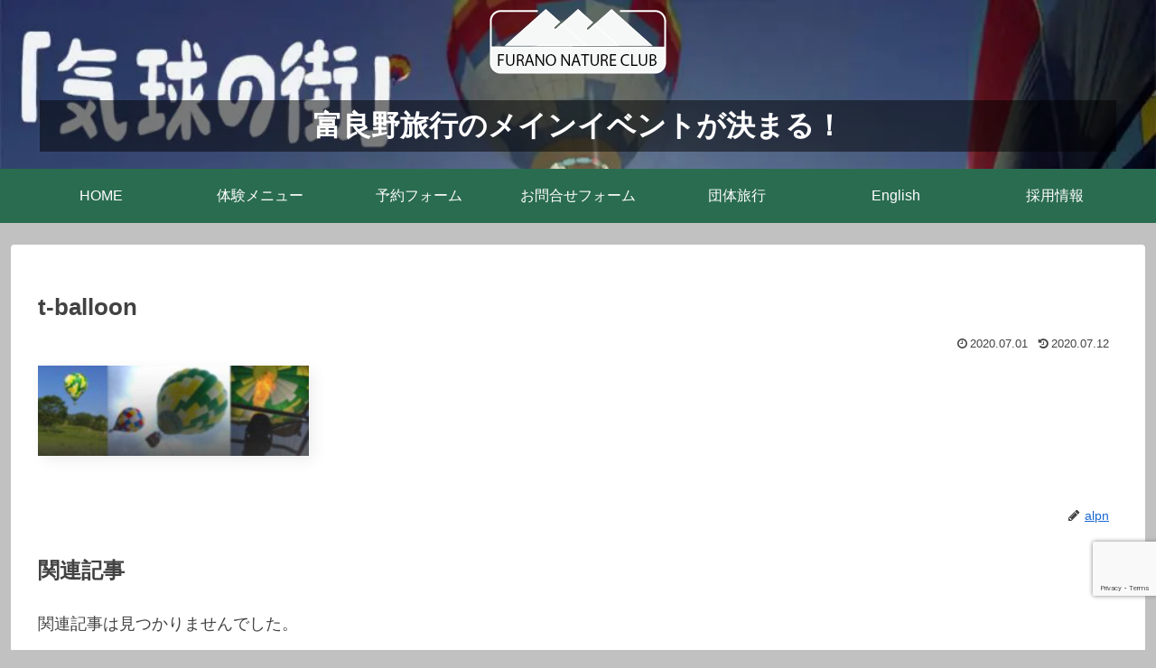

--- FILE ---
content_type: text/html; charset=utf-8
request_url: https://www.google.com/recaptcha/api2/anchor?ar=1&k=6Lew2-YZAAAAAIZyIzl7tKDuNpxNEfIA8Hc5kDlL&co=aHR0cHM6Ly9hbHBuLmNvLmpwOjQ0Mw..&hl=en&v=N67nZn4AqZkNcbeMu4prBgzg&size=invisible&anchor-ms=20000&execute-ms=30000&cb=cxmk0seq6i21
body_size: 48783
content:
<!DOCTYPE HTML><html dir="ltr" lang="en"><head><meta http-equiv="Content-Type" content="text/html; charset=UTF-8">
<meta http-equiv="X-UA-Compatible" content="IE=edge">
<title>reCAPTCHA</title>
<style type="text/css">
/* cyrillic-ext */
@font-face {
  font-family: 'Roboto';
  font-style: normal;
  font-weight: 400;
  font-stretch: 100%;
  src: url(//fonts.gstatic.com/s/roboto/v48/KFO7CnqEu92Fr1ME7kSn66aGLdTylUAMa3GUBHMdazTgWw.woff2) format('woff2');
  unicode-range: U+0460-052F, U+1C80-1C8A, U+20B4, U+2DE0-2DFF, U+A640-A69F, U+FE2E-FE2F;
}
/* cyrillic */
@font-face {
  font-family: 'Roboto';
  font-style: normal;
  font-weight: 400;
  font-stretch: 100%;
  src: url(//fonts.gstatic.com/s/roboto/v48/KFO7CnqEu92Fr1ME7kSn66aGLdTylUAMa3iUBHMdazTgWw.woff2) format('woff2');
  unicode-range: U+0301, U+0400-045F, U+0490-0491, U+04B0-04B1, U+2116;
}
/* greek-ext */
@font-face {
  font-family: 'Roboto';
  font-style: normal;
  font-weight: 400;
  font-stretch: 100%;
  src: url(//fonts.gstatic.com/s/roboto/v48/KFO7CnqEu92Fr1ME7kSn66aGLdTylUAMa3CUBHMdazTgWw.woff2) format('woff2');
  unicode-range: U+1F00-1FFF;
}
/* greek */
@font-face {
  font-family: 'Roboto';
  font-style: normal;
  font-weight: 400;
  font-stretch: 100%;
  src: url(//fonts.gstatic.com/s/roboto/v48/KFO7CnqEu92Fr1ME7kSn66aGLdTylUAMa3-UBHMdazTgWw.woff2) format('woff2');
  unicode-range: U+0370-0377, U+037A-037F, U+0384-038A, U+038C, U+038E-03A1, U+03A3-03FF;
}
/* math */
@font-face {
  font-family: 'Roboto';
  font-style: normal;
  font-weight: 400;
  font-stretch: 100%;
  src: url(//fonts.gstatic.com/s/roboto/v48/KFO7CnqEu92Fr1ME7kSn66aGLdTylUAMawCUBHMdazTgWw.woff2) format('woff2');
  unicode-range: U+0302-0303, U+0305, U+0307-0308, U+0310, U+0312, U+0315, U+031A, U+0326-0327, U+032C, U+032F-0330, U+0332-0333, U+0338, U+033A, U+0346, U+034D, U+0391-03A1, U+03A3-03A9, U+03B1-03C9, U+03D1, U+03D5-03D6, U+03F0-03F1, U+03F4-03F5, U+2016-2017, U+2034-2038, U+203C, U+2040, U+2043, U+2047, U+2050, U+2057, U+205F, U+2070-2071, U+2074-208E, U+2090-209C, U+20D0-20DC, U+20E1, U+20E5-20EF, U+2100-2112, U+2114-2115, U+2117-2121, U+2123-214F, U+2190, U+2192, U+2194-21AE, U+21B0-21E5, U+21F1-21F2, U+21F4-2211, U+2213-2214, U+2216-22FF, U+2308-230B, U+2310, U+2319, U+231C-2321, U+2336-237A, U+237C, U+2395, U+239B-23B7, U+23D0, U+23DC-23E1, U+2474-2475, U+25AF, U+25B3, U+25B7, U+25BD, U+25C1, U+25CA, U+25CC, U+25FB, U+266D-266F, U+27C0-27FF, U+2900-2AFF, U+2B0E-2B11, U+2B30-2B4C, U+2BFE, U+3030, U+FF5B, U+FF5D, U+1D400-1D7FF, U+1EE00-1EEFF;
}
/* symbols */
@font-face {
  font-family: 'Roboto';
  font-style: normal;
  font-weight: 400;
  font-stretch: 100%;
  src: url(//fonts.gstatic.com/s/roboto/v48/KFO7CnqEu92Fr1ME7kSn66aGLdTylUAMaxKUBHMdazTgWw.woff2) format('woff2');
  unicode-range: U+0001-000C, U+000E-001F, U+007F-009F, U+20DD-20E0, U+20E2-20E4, U+2150-218F, U+2190, U+2192, U+2194-2199, U+21AF, U+21E6-21F0, U+21F3, U+2218-2219, U+2299, U+22C4-22C6, U+2300-243F, U+2440-244A, U+2460-24FF, U+25A0-27BF, U+2800-28FF, U+2921-2922, U+2981, U+29BF, U+29EB, U+2B00-2BFF, U+4DC0-4DFF, U+FFF9-FFFB, U+10140-1018E, U+10190-1019C, U+101A0, U+101D0-101FD, U+102E0-102FB, U+10E60-10E7E, U+1D2C0-1D2D3, U+1D2E0-1D37F, U+1F000-1F0FF, U+1F100-1F1AD, U+1F1E6-1F1FF, U+1F30D-1F30F, U+1F315, U+1F31C, U+1F31E, U+1F320-1F32C, U+1F336, U+1F378, U+1F37D, U+1F382, U+1F393-1F39F, U+1F3A7-1F3A8, U+1F3AC-1F3AF, U+1F3C2, U+1F3C4-1F3C6, U+1F3CA-1F3CE, U+1F3D4-1F3E0, U+1F3ED, U+1F3F1-1F3F3, U+1F3F5-1F3F7, U+1F408, U+1F415, U+1F41F, U+1F426, U+1F43F, U+1F441-1F442, U+1F444, U+1F446-1F449, U+1F44C-1F44E, U+1F453, U+1F46A, U+1F47D, U+1F4A3, U+1F4B0, U+1F4B3, U+1F4B9, U+1F4BB, U+1F4BF, U+1F4C8-1F4CB, U+1F4D6, U+1F4DA, U+1F4DF, U+1F4E3-1F4E6, U+1F4EA-1F4ED, U+1F4F7, U+1F4F9-1F4FB, U+1F4FD-1F4FE, U+1F503, U+1F507-1F50B, U+1F50D, U+1F512-1F513, U+1F53E-1F54A, U+1F54F-1F5FA, U+1F610, U+1F650-1F67F, U+1F687, U+1F68D, U+1F691, U+1F694, U+1F698, U+1F6AD, U+1F6B2, U+1F6B9-1F6BA, U+1F6BC, U+1F6C6-1F6CF, U+1F6D3-1F6D7, U+1F6E0-1F6EA, U+1F6F0-1F6F3, U+1F6F7-1F6FC, U+1F700-1F7FF, U+1F800-1F80B, U+1F810-1F847, U+1F850-1F859, U+1F860-1F887, U+1F890-1F8AD, U+1F8B0-1F8BB, U+1F8C0-1F8C1, U+1F900-1F90B, U+1F93B, U+1F946, U+1F984, U+1F996, U+1F9E9, U+1FA00-1FA6F, U+1FA70-1FA7C, U+1FA80-1FA89, U+1FA8F-1FAC6, U+1FACE-1FADC, U+1FADF-1FAE9, U+1FAF0-1FAF8, U+1FB00-1FBFF;
}
/* vietnamese */
@font-face {
  font-family: 'Roboto';
  font-style: normal;
  font-weight: 400;
  font-stretch: 100%;
  src: url(//fonts.gstatic.com/s/roboto/v48/KFO7CnqEu92Fr1ME7kSn66aGLdTylUAMa3OUBHMdazTgWw.woff2) format('woff2');
  unicode-range: U+0102-0103, U+0110-0111, U+0128-0129, U+0168-0169, U+01A0-01A1, U+01AF-01B0, U+0300-0301, U+0303-0304, U+0308-0309, U+0323, U+0329, U+1EA0-1EF9, U+20AB;
}
/* latin-ext */
@font-face {
  font-family: 'Roboto';
  font-style: normal;
  font-weight: 400;
  font-stretch: 100%;
  src: url(//fonts.gstatic.com/s/roboto/v48/KFO7CnqEu92Fr1ME7kSn66aGLdTylUAMa3KUBHMdazTgWw.woff2) format('woff2');
  unicode-range: U+0100-02BA, U+02BD-02C5, U+02C7-02CC, U+02CE-02D7, U+02DD-02FF, U+0304, U+0308, U+0329, U+1D00-1DBF, U+1E00-1E9F, U+1EF2-1EFF, U+2020, U+20A0-20AB, U+20AD-20C0, U+2113, U+2C60-2C7F, U+A720-A7FF;
}
/* latin */
@font-face {
  font-family: 'Roboto';
  font-style: normal;
  font-weight: 400;
  font-stretch: 100%;
  src: url(//fonts.gstatic.com/s/roboto/v48/KFO7CnqEu92Fr1ME7kSn66aGLdTylUAMa3yUBHMdazQ.woff2) format('woff2');
  unicode-range: U+0000-00FF, U+0131, U+0152-0153, U+02BB-02BC, U+02C6, U+02DA, U+02DC, U+0304, U+0308, U+0329, U+2000-206F, U+20AC, U+2122, U+2191, U+2193, U+2212, U+2215, U+FEFF, U+FFFD;
}
/* cyrillic-ext */
@font-face {
  font-family: 'Roboto';
  font-style: normal;
  font-weight: 500;
  font-stretch: 100%;
  src: url(//fonts.gstatic.com/s/roboto/v48/KFO7CnqEu92Fr1ME7kSn66aGLdTylUAMa3GUBHMdazTgWw.woff2) format('woff2');
  unicode-range: U+0460-052F, U+1C80-1C8A, U+20B4, U+2DE0-2DFF, U+A640-A69F, U+FE2E-FE2F;
}
/* cyrillic */
@font-face {
  font-family: 'Roboto';
  font-style: normal;
  font-weight: 500;
  font-stretch: 100%;
  src: url(//fonts.gstatic.com/s/roboto/v48/KFO7CnqEu92Fr1ME7kSn66aGLdTylUAMa3iUBHMdazTgWw.woff2) format('woff2');
  unicode-range: U+0301, U+0400-045F, U+0490-0491, U+04B0-04B1, U+2116;
}
/* greek-ext */
@font-face {
  font-family: 'Roboto';
  font-style: normal;
  font-weight: 500;
  font-stretch: 100%;
  src: url(//fonts.gstatic.com/s/roboto/v48/KFO7CnqEu92Fr1ME7kSn66aGLdTylUAMa3CUBHMdazTgWw.woff2) format('woff2');
  unicode-range: U+1F00-1FFF;
}
/* greek */
@font-face {
  font-family: 'Roboto';
  font-style: normal;
  font-weight: 500;
  font-stretch: 100%;
  src: url(//fonts.gstatic.com/s/roboto/v48/KFO7CnqEu92Fr1ME7kSn66aGLdTylUAMa3-UBHMdazTgWw.woff2) format('woff2');
  unicode-range: U+0370-0377, U+037A-037F, U+0384-038A, U+038C, U+038E-03A1, U+03A3-03FF;
}
/* math */
@font-face {
  font-family: 'Roboto';
  font-style: normal;
  font-weight: 500;
  font-stretch: 100%;
  src: url(//fonts.gstatic.com/s/roboto/v48/KFO7CnqEu92Fr1ME7kSn66aGLdTylUAMawCUBHMdazTgWw.woff2) format('woff2');
  unicode-range: U+0302-0303, U+0305, U+0307-0308, U+0310, U+0312, U+0315, U+031A, U+0326-0327, U+032C, U+032F-0330, U+0332-0333, U+0338, U+033A, U+0346, U+034D, U+0391-03A1, U+03A3-03A9, U+03B1-03C9, U+03D1, U+03D5-03D6, U+03F0-03F1, U+03F4-03F5, U+2016-2017, U+2034-2038, U+203C, U+2040, U+2043, U+2047, U+2050, U+2057, U+205F, U+2070-2071, U+2074-208E, U+2090-209C, U+20D0-20DC, U+20E1, U+20E5-20EF, U+2100-2112, U+2114-2115, U+2117-2121, U+2123-214F, U+2190, U+2192, U+2194-21AE, U+21B0-21E5, U+21F1-21F2, U+21F4-2211, U+2213-2214, U+2216-22FF, U+2308-230B, U+2310, U+2319, U+231C-2321, U+2336-237A, U+237C, U+2395, U+239B-23B7, U+23D0, U+23DC-23E1, U+2474-2475, U+25AF, U+25B3, U+25B7, U+25BD, U+25C1, U+25CA, U+25CC, U+25FB, U+266D-266F, U+27C0-27FF, U+2900-2AFF, U+2B0E-2B11, U+2B30-2B4C, U+2BFE, U+3030, U+FF5B, U+FF5D, U+1D400-1D7FF, U+1EE00-1EEFF;
}
/* symbols */
@font-face {
  font-family: 'Roboto';
  font-style: normal;
  font-weight: 500;
  font-stretch: 100%;
  src: url(//fonts.gstatic.com/s/roboto/v48/KFO7CnqEu92Fr1ME7kSn66aGLdTylUAMaxKUBHMdazTgWw.woff2) format('woff2');
  unicode-range: U+0001-000C, U+000E-001F, U+007F-009F, U+20DD-20E0, U+20E2-20E4, U+2150-218F, U+2190, U+2192, U+2194-2199, U+21AF, U+21E6-21F0, U+21F3, U+2218-2219, U+2299, U+22C4-22C6, U+2300-243F, U+2440-244A, U+2460-24FF, U+25A0-27BF, U+2800-28FF, U+2921-2922, U+2981, U+29BF, U+29EB, U+2B00-2BFF, U+4DC0-4DFF, U+FFF9-FFFB, U+10140-1018E, U+10190-1019C, U+101A0, U+101D0-101FD, U+102E0-102FB, U+10E60-10E7E, U+1D2C0-1D2D3, U+1D2E0-1D37F, U+1F000-1F0FF, U+1F100-1F1AD, U+1F1E6-1F1FF, U+1F30D-1F30F, U+1F315, U+1F31C, U+1F31E, U+1F320-1F32C, U+1F336, U+1F378, U+1F37D, U+1F382, U+1F393-1F39F, U+1F3A7-1F3A8, U+1F3AC-1F3AF, U+1F3C2, U+1F3C4-1F3C6, U+1F3CA-1F3CE, U+1F3D4-1F3E0, U+1F3ED, U+1F3F1-1F3F3, U+1F3F5-1F3F7, U+1F408, U+1F415, U+1F41F, U+1F426, U+1F43F, U+1F441-1F442, U+1F444, U+1F446-1F449, U+1F44C-1F44E, U+1F453, U+1F46A, U+1F47D, U+1F4A3, U+1F4B0, U+1F4B3, U+1F4B9, U+1F4BB, U+1F4BF, U+1F4C8-1F4CB, U+1F4D6, U+1F4DA, U+1F4DF, U+1F4E3-1F4E6, U+1F4EA-1F4ED, U+1F4F7, U+1F4F9-1F4FB, U+1F4FD-1F4FE, U+1F503, U+1F507-1F50B, U+1F50D, U+1F512-1F513, U+1F53E-1F54A, U+1F54F-1F5FA, U+1F610, U+1F650-1F67F, U+1F687, U+1F68D, U+1F691, U+1F694, U+1F698, U+1F6AD, U+1F6B2, U+1F6B9-1F6BA, U+1F6BC, U+1F6C6-1F6CF, U+1F6D3-1F6D7, U+1F6E0-1F6EA, U+1F6F0-1F6F3, U+1F6F7-1F6FC, U+1F700-1F7FF, U+1F800-1F80B, U+1F810-1F847, U+1F850-1F859, U+1F860-1F887, U+1F890-1F8AD, U+1F8B0-1F8BB, U+1F8C0-1F8C1, U+1F900-1F90B, U+1F93B, U+1F946, U+1F984, U+1F996, U+1F9E9, U+1FA00-1FA6F, U+1FA70-1FA7C, U+1FA80-1FA89, U+1FA8F-1FAC6, U+1FACE-1FADC, U+1FADF-1FAE9, U+1FAF0-1FAF8, U+1FB00-1FBFF;
}
/* vietnamese */
@font-face {
  font-family: 'Roboto';
  font-style: normal;
  font-weight: 500;
  font-stretch: 100%;
  src: url(//fonts.gstatic.com/s/roboto/v48/KFO7CnqEu92Fr1ME7kSn66aGLdTylUAMa3OUBHMdazTgWw.woff2) format('woff2');
  unicode-range: U+0102-0103, U+0110-0111, U+0128-0129, U+0168-0169, U+01A0-01A1, U+01AF-01B0, U+0300-0301, U+0303-0304, U+0308-0309, U+0323, U+0329, U+1EA0-1EF9, U+20AB;
}
/* latin-ext */
@font-face {
  font-family: 'Roboto';
  font-style: normal;
  font-weight: 500;
  font-stretch: 100%;
  src: url(//fonts.gstatic.com/s/roboto/v48/KFO7CnqEu92Fr1ME7kSn66aGLdTylUAMa3KUBHMdazTgWw.woff2) format('woff2');
  unicode-range: U+0100-02BA, U+02BD-02C5, U+02C7-02CC, U+02CE-02D7, U+02DD-02FF, U+0304, U+0308, U+0329, U+1D00-1DBF, U+1E00-1E9F, U+1EF2-1EFF, U+2020, U+20A0-20AB, U+20AD-20C0, U+2113, U+2C60-2C7F, U+A720-A7FF;
}
/* latin */
@font-face {
  font-family: 'Roboto';
  font-style: normal;
  font-weight: 500;
  font-stretch: 100%;
  src: url(//fonts.gstatic.com/s/roboto/v48/KFO7CnqEu92Fr1ME7kSn66aGLdTylUAMa3yUBHMdazQ.woff2) format('woff2');
  unicode-range: U+0000-00FF, U+0131, U+0152-0153, U+02BB-02BC, U+02C6, U+02DA, U+02DC, U+0304, U+0308, U+0329, U+2000-206F, U+20AC, U+2122, U+2191, U+2193, U+2212, U+2215, U+FEFF, U+FFFD;
}
/* cyrillic-ext */
@font-face {
  font-family: 'Roboto';
  font-style: normal;
  font-weight: 900;
  font-stretch: 100%;
  src: url(//fonts.gstatic.com/s/roboto/v48/KFO7CnqEu92Fr1ME7kSn66aGLdTylUAMa3GUBHMdazTgWw.woff2) format('woff2');
  unicode-range: U+0460-052F, U+1C80-1C8A, U+20B4, U+2DE0-2DFF, U+A640-A69F, U+FE2E-FE2F;
}
/* cyrillic */
@font-face {
  font-family: 'Roboto';
  font-style: normal;
  font-weight: 900;
  font-stretch: 100%;
  src: url(//fonts.gstatic.com/s/roboto/v48/KFO7CnqEu92Fr1ME7kSn66aGLdTylUAMa3iUBHMdazTgWw.woff2) format('woff2');
  unicode-range: U+0301, U+0400-045F, U+0490-0491, U+04B0-04B1, U+2116;
}
/* greek-ext */
@font-face {
  font-family: 'Roboto';
  font-style: normal;
  font-weight: 900;
  font-stretch: 100%;
  src: url(//fonts.gstatic.com/s/roboto/v48/KFO7CnqEu92Fr1ME7kSn66aGLdTylUAMa3CUBHMdazTgWw.woff2) format('woff2');
  unicode-range: U+1F00-1FFF;
}
/* greek */
@font-face {
  font-family: 'Roboto';
  font-style: normal;
  font-weight: 900;
  font-stretch: 100%;
  src: url(//fonts.gstatic.com/s/roboto/v48/KFO7CnqEu92Fr1ME7kSn66aGLdTylUAMa3-UBHMdazTgWw.woff2) format('woff2');
  unicode-range: U+0370-0377, U+037A-037F, U+0384-038A, U+038C, U+038E-03A1, U+03A3-03FF;
}
/* math */
@font-face {
  font-family: 'Roboto';
  font-style: normal;
  font-weight: 900;
  font-stretch: 100%;
  src: url(//fonts.gstatic.com/s/roboto/v48/KFO7CnqEu92Fr1ME7kSn66aGLdTylUAMawCUBHMdazTgWw.woff2) format('woff2');
  unicode-range: U+0302-0303, U+0305, U+0307-0308, U+0310, U+0312, U+0315, U+031A, U+0326-0327, U+032C, U+032F-0330, U+0332-0333, U+0338, U+033A, U+0346, U+034D, U+0391-03A1, U+03A3-03A9, U+03B1-03C9, U+03D1, U+03D5-03D6, U+03F0-03F1, U+03F4-03F5, U+2016-2017, U+2034-2038, U+203C, U+2040, U+2043, U+2047, U+2050, U+2057, U+205F, U+2070-2071, U+2074-208E, U+2090-209C, U+20D0-20DC, U+20E1, U+20E5-20EF, U+2100-2112, U+2114-2115, U+2117-2121, U+2123-214F, U+2190, U+2192, U+2194-21AE, U+21B0-21E5, U+21F1-21F2, U+21F4-2211, U+2213-2214, U+2216-22FF, U+2308-230B, U+2310, U+2319, U+231C-2321, U+2336-237A, U+237C, U+2395, U+239B-23B7, U+23D0, U+23DC-23E1, U+2474-2475, U+25AF, U+25B3, U+25B7, U+25BD, U+25C1, U+25CA, U+25CC, U+25FB, U+266D-266F, U+27C0-27FF, U+2900-2AFF, U+2B0E-2B11, U+2B30-2B4C, U+2BFE, U+3030, U+FF5B, U+FF5D, U+1D400-1D7FF, U+1EE00-1EEFF;
}
/* symbols */
@font-face {
  font-family: 'Roboto';
  font-style: normal;
  font-weight: 900;
  font-stretch: 100%;
  src: url(//fonts.gstatic.com/s/roboto/v48/KFO7CnqEu92Fr1ME7kSn66aGLdTylUAMaxKUBHMdazTgWw.woff2) format('woff2');
  unicode-range: U+0001-000C, U+000E-001F, U+007F-009F, U+20DD-20E0, U+20E2-20E4, U+2150-218F, U+2190, U+2192, U+2194-2199, U+21AF, U+21E6-21F0, U+21F3, U+2218-2219, U+2299, U+22C4-22C6, U+2300-243F, U+2440-244A, U+2460-24FF, U+25A0-27BF, U+2800-28FF, U+2921-2922, U+2981, U+29BF, U+29EB, U+2B00-2BFF, U+4DC0-4DFF, U+FFF9-FFFB, U+10140-1018E, U+10190-1019C, U+101A0, U+101D0-101FD, U+102E0-102FB, U+10E60-10E7E, U+1D2C0-1D2D3, U+1D2E0-1D37F, U+1F000-1F0FF, U+1F100-1F1AD, U+1F1E6-1F1FF, U+1F30D-1F30F, U+1F315, U+1F31C, U+1F31E, U+1F320-1F32C, U+1F336, U+1F378, U+1F37D, U+1F382, U+1F393-1F39F, U+1F3A7-1F3A8, U+1F3AC-1F3AF, U+1F3C2, U+1F3C4-1F3C6, U+1F3CA-1F3CE, U+1F3D4-1F3E0, U+1F3ED, U+1F3F1-1F3F3, U+1F3F5-1F3F7, U+1F408, U+1F415, U+1F41F, U+1F426, U+1F43F, U+1F441-1F442, U+1F444, U+1F446-1F449, U+1F44C-1F44E, U+1F453, U+1F46A, U+1F47D, U+1F4A3, U+1F4B0, U+1F4B3, U+1F4B9, U+1F4BB, U+1F4BF, U+1F4C8-1F4CB, U+1F4D6, U+1F4DA, U+1F4DF, U+1F4E3-1F4E6, U+1F4EA-1F4ED, U+1F4F7, U+1F4F9-1F4FB, U+1F4FD-1F4FE, U+1F503, U+1F507-1F50B, U+1F50D, U+1F512-1F513, U+1F53E-1F54A, U+1F54F-1F5FA, U+1F610, U+1F650-1F67F, U+1F687, U+1F68D, U+1F691, U+1F694, U+1F698, U+1F6AD, U+1F6B2, U+1F6B9-1F6BA, U+1F6BC, U+1F6C6-1F6CF, U+1F6D3-1F6D7, U+1F6E0-1F6EA, U+1F6F0-1F6F3, U+1F6F7-1F6FC, U+1F700-1F7FF, U+1F800-1F80B, U+1F810-1F847, U+1F850-1F859, U+1F860-1F887, U+1F890-1F8AD, U+1F8B0-1F8BB, U+1F8C0-1F8C1, U+1F900-1F90B, U+1F93B, U+1F946, U+1F984, U+1F996, U+1F9E9, U+1FA00-1FA6F, U+1FA70-1FA7C, U+1FA80-1FA89, U+1FA8F-1FAC6, U+1FACE-1FADC, U+1FADF-1FAE9, U+1FAF0-1FAF8, U+1FB00-1FBFF;
}
/* vietnamese */
@font-face {
  font-family: 'Roboto';
  font-style: normal;
  font-weight: 900;
  font-stretch: 100%;
  src: url(//fonts.gstatic.com/s/roboto/v48/KFO7CnqEu92Fr1ME7kSn66aGLdTylUAMa3OUBHMdazTgWw.woff2) format('woff2');
  unicode-range: U+0102-0103, U+0110-0111, U+0128-0129, U+0168-0169, U+01A0-01A1, U+01AF-01B0, U+0300-0301, U+0303-0304, U+0308-0309, U+0323, U+0329, U+1EA0-1EF9, U+20AB;
}
/* latin-ext */
@font-face {
  font-family: 'Roboto';
  font-style: normal;
  font-weight: 900;
  font-stretch: 100%;
  src: url(//fonts.gstatic.com/s/roboto/v48/KFO7CnqEu92Fr1ME7kSn66aGLdTylUAMa3KUBHMdazTgWw.woff2) format('woff2');
  unicode-range: U+0100-02BA, U+02BD-02C5, U+02C7-02CC, U+02CE-02D7, U+02DD-02FF, U+0304, U+0308, U+0329, U+1D00-1DBF, U+1E00-1E9F, U+1EF2-1EFF, U+2020, U+20A0-20AB, U+20AD-20C0, U+2113, U+2C60-2C7F, U+A720-A7FF;
}
/* latin */
@font-face {
  font-family: 'Roboto';
  font-style: normal;
  font-weight: 900;
  font-stretch: 100%;
  src: url(//fonts.gstatic.com/s/roboto/v48/KFO7CnqEu92Fr1ME7kSn66aGLdTylUAMa3yUBHMdazQ.woff2) format('woff2');
  unicode-range: U+0000-00FF, U+0131, U+0152-0153, U+02BB-02BC, U+02C6, U+02DA, U+02DC, U+0304, U+0308, U+0329, U+2000-206F, U+20AC, U+2122, U+2191, U+2193, U+2212, U+2215, U+FEFF, U+FFFD;
}

</style>
<link rel="stylesheet" type="text/css" href="https://www.gstatic.com/recaptcha/releases/N67nZn4AqZkNcbeMu4prBgzg/styles__ltr.css">
<script nonce="tALWz4YjBV6O2GfMaaPNZQ" type="text/javascript">window['__recaptcha_api'] = 'https://www.google.com/recaptcha/api2/';</script>
<script type="text/javascript" src="https://www.gstatic.com/recaptcha/releases/N67nZn4AqZkNcbeMu4prBgzg/recaptcha__en.js" nonce="tALWz4YjBV6O2GfMaaPNZQ">
      
    </script></head>
<body><div id="rc-anchor-alert" class="rc-anchor-alert"></div>
<input type="hidden" id="recaptcha-token" value="[base64]">
<script type="text/javascript" nonce="tALWz4YjBV6O2GfMaaPNZQ">
      recaptcha.anchor.Main.init("[\x22ainput\x22,[\x22bgdata\x22,\x22\x22,\[base64]/[base64]/[base64]/MjU1OlQ/NToyKSlyZXR1cm4gZmFsc2U7cmV0dXJuISgoYSg0MyxXLChZPWUoKFcuQkI9ZCxUKT83MDo0MyxXKSxXLk4pKSxXKS5sLnB1c2goW0RhLFksVD9kKzE6ZCxXLlgsVy5qXSksVy5MPW5sLDApfSxubD1GLnJlcXVlc3RJZGxlQ2FsbGJhY2s/[base64]/[base64]/[base64]/[base64]/WVtTKytdPVc6KFc8MjA0OD9ZW1MrK109Vz4+NnwxOTI6KChXJjY0NTEyKT09NTUyOTYmJmQrMTxULmxlbmd0aCYmKFQuY2hhckNvZGVBdChkKzEpJjY0NTEyKT09NTYzMjA/[base64]/[base64]/[base64]/[base64]/bmV3IGdbWl0oTFswXSk6RD09Mj9uZXcgZ1taXShMWzBdLExbMV0pOkQ9PTM/bmV3IGdbWl0oTFswXSxMWzFdLExbMl0pOkQ9PTQ/[base64]/[base64]\x22,\[base64]\\u003d\x22,\x22ZBIHfcK7AFLCq24Wwo0ELMO3w40GwoJTJXRlHQYyw5IJM8Kdw4vDuT8fcRLCgMKqQ37CpsOkw5teJRpVDE7Dg0rCqMKJw43Dt8KKEsO7w48iw7jCm8KxCcONfsOmKV1gw4tqMsOJwr9vw5vChnbCusKbN8Kpwo/[base64]/DlsKCdsOpZMK8w6k0woF+wpjCq8KhworCssKEwposwq7CrcOpwr/Dj3nDpFdiEjpCYR5Gw4RlHcO7wq9NwrbDl3QDJ2jCg3Ygw6UXwq1nw7TDlRPCl28Ww4vCoXsywr7DtzrDn2BtwrdWw5oSw7AdWmLCp8KlXsOMwobCucO9wpJLwqVAQgwMXiZwVG/CvQEQcsOPw6jCmwIhBQrDhzw+SMKQw7zDnMK1S8Ogw75yw7wiwoXChxdzw5RaGzh2XR9WL8ORM8OowrBywpfDkcKvwqhxNcK+wq58CcOuwpwhCz4Mwo1aw6HCrcOcFsOewr7DlsO5w77Cm8OLU18kJzDCkTVxMsONwpLDqg/DlyrDsgrCq8OjwoAQPy3DqnPDqMKlacOuw4M+w4smw6TCrsO7wr5zUAPCpw9KQBkcwofDosK5FsOZwqrCvT5ZwpAzAzfDncOCQMOqPMKoesKDw7XCiHFbw4bCtsKqwr5pwqbCuUnDl8KYcMO2w5l1wqjCmxfCsVpbfhDCgsKHw6tOUE/[base64]/Dl8Oyw7zDl2Iaw5/[base64]/wrTDjXwMw6IxFcKZwo7CusOHG8O1w4PCn3jDl0NAw4xDwqnDoMKuwpt1GsKvw7jDq8Khw6AeHMKlbMOpJWfCthTCr8KGwqR4acOULsKcw4MFAMKqw7HDl3wAw6/DqhHDtx9HGgRtwrwASMKZw4/DhHrDmcKawrjDkFkgWMO2TcKRPVzDnmDCjTA6IBXCgW5FG8O3NibDmMOvwqhUM3jCrmDDkDXDi8OLQcKwDsK9w7DDhcOGwooAJ39Bwq/[base64]/CuMO1SH7DkW5qb8K2w7cJYsOhw4jCvRsAwqHCrsOIPGRGwrcyVMOrNMKxw4lRFmLDqX1OScKwAhbCp8KjH8KZTEjCgyzDusOMJCgzw5p1wrvCpR/[base64]/CuEksYnhnS8OySMKDwo8mBcO8wobCtzZNw77CucOjw4bDlMKowq/ClcKgSMKhc8OSw4pUb8KHw6tcOcO8w7/CncKGSMOvwrQ2OsKawptFwprCosKzJ8OjLmLDmCEAccKaw6gzwq5Zw6B3w4d8wp3CgTBpUMKBFMOjwqw/wqzDmsO+IMK4cSjDicKDw7LCs8KNwpkQAcKpw4rCvjcuFcKnwrAOb0ZhWcOjwrtxPituwroGwpJBwpLDisKRw6dRwrdjw6zCkgxHcMKQw5/CqcKnw7fDvTPChcKOGUQDw5kXCcKqw4R5FX/CnWfCulAuwpvDsQrDrHrCtcKsesOJwqFVwqTCpUfCnkjDgcKaCAXDisOXDMK2w6/DildtDkzCjMO8S2XCiV1Jw4zDu8K8c2LDgsOHwodCw7IJJsKzF8KoeSnDmHLCl2cMw5VHPFbCosKOwo/CosOsw7/CncOSw4AqwolDwovCvsKrwrPCqsOdwr8Uw7fCtRXCvWhawpPDmsKcw67DocOXwqrDhcK/[base64]/CocOWwpbDjyIRRAx3wqxILsK9w7tLUsOTw6NowpRUd8O/aQ9kwrfDlcKcasOXwr5Mez7CgRnCoTLCk10gYzXChXPDisOKSEQow6RhwrPCq1xvYRcrT8KcNxHCnsOeTcOfwpVlYcOOw5B8w7LDnsKWw6dcw6xOw4snUMOHw7Y+H1fDnw5fwopiw4DChMOaGQY1ScOSTyXDgWrCrgd+Ej4YwpxgwofCixvDrgzDt0dLwqXCnU/[base64]/Dh0V6dVscTwkkEMKSw50EWmLCgsODGsKHbmLCiwPCvjjDlMOxw7DCvjDDvsKZwr3Ds8OWEcOIJMOhOFXCok09a8KLw7LDo8KEwqTDrMKJw5VYwrpQw77DicKORsKVw4zCnk/[base64]/DsTDDsMKOcU1TR8Kqw5fDvcKfSnJNw4/[base64]/w7UEdsKewqQfw4fDlMO7EnLDgcK/[base64]/KRPDkEfDsygTYznCkMOcwp8iYxhNw5fCpF1nwqrDkMKnIsOaw7Umwq8uw6FjwoUKw4bDh0nCt0DDiTTDngDDtTNQJsOlJ8ORamPDhBXDigoIccKNwozCusKnwqElTMK/[base64]/DkRnCvsKPYCdsQQhqwoUAwphkecKqw6NUcVfCpMK5w6/[base64]/DhQMvUcKAw6AfecOhF8OnRsO6dANfAsKsBsOlWksoaktQw6RIw7nDiDITZcKrGWw5wrl+FHHCiTTDqsO8wok8wp7CjcOxw5zDh0LCu187woJ0acOVw4ESw7HDksONSsKAw6vCv2Emw5MqacOQw699TkY/w5TDncKWBMOHw7oafSzCgcOBWcK1w43CkcO2w7V6K8OWwqzCsMK7K8K7RArDt8OwwqrDuwHDnQnDrcKvwqLCu8ODfMObwpXCp8Owc3jDqVrDvijDp8OCwoFFw4PDoQEKw6l8wp55OsKEwrXCigPDpsKIPMKkag9BNMKyBBHCusOgMD5nBcK0AsKdw4dqwr/CnxJiNsO/wotvaXfDgMO9wqnDnMKqwpBWw5bCs3oMfsKxw5FOfRnDusKdZcKIwrzDtcOAccOIa8K/[base64]/CjsOUwobCjB/[base64]/CpMO/w6HCmcONwp/Cq8OAc8K3wqrDlg3DszrDr8O1Q8KsLsKWLSF3w7TDrGHDtsKQNMK/a8ObH3YoZMO2YMO3di/DuRlXbsKMw6nDrcOcw4nCvGEgw6Mowq4Lw51awrHCqTjDgTktwonCmSfDhcOfIQsew4wBw75CwrAdFsKpwrIqQsKywqjCjsK0AMKqaB4Hw67CjMKoeBJoIm7Cp8Ksw4vCmyfDlwfCjsKdPxXCi8ODw6vCmyE/a8OEwogJUFs/[base64]/[base64]/DgsKCPcOnNAoQAcKcIGUlfMKUw7nDiBzDjsOUwrPCvsOcEybClBAsUsOPKCPCv8OLPMOUBF/CksOuV8O+OcKdwpvDjCsawpgbwojDkcOkwrh9ZEDDvsK1w6k0OxVsw5VFHMOsbCzDh8K6f1RHwp7DvVoIacKefk7CjsOdw4/CiVzCqFLCkcKgw7bCuEhUe8K6Iz3CizXChsO3w5MtwpfCu8OAwqYVT2rDuDdHwpMIKcKgT01tDsKXwqFyHsOTwq/Dg8KXb2/Cv8Kiw6HCuxbDk8OFwonDmMK1wqE7wrRnandKw7PCvFVGdcKmw7DClsK1ZcObw5TDksKhwqxGUUtUKcKlHMK6w4cCd8KTOcKULcOQw6/CqW/ChnDCusK3wrjCpsOdwrh4X8KrwqzDj0UTIDjChScaw7g2wok+w5jCjUrCkcOow43Do0tWwqrCvMO/[base64]/CtS00wpjDoMO/woJNw7bCqhnCisObwpjCosK3wrA2OSLCu3NySMK9RcKSdMORNsOkQ8Odw6ZsNlfDkMKiesO5XAtjUMKIw4wmwrvCuMKvwrk8wovCrcOmw7XDjmxxSCFBSzZDWzHDgMOjw5XCssOtNSt0Ej/CqMKoInR/w4t7Ylpiw5QmTTF4MsKpw7LCqwMVXcOxTsO9X8Khw7Z1w4XDuxlUw5rDssO0T8KkHMO/AcOpwooGYy/[base64]/DoMOyw5DCsMOfw5F9dh1ow5rDowsKClnClz15w4l5woHCv29YwpZzByNYwqQfwozDtMOjwoDDvRE1wqBiKcOTw4gHKMOxwpzCh8KSOsK5w7IjfmE4w5bCp8O3exjDrMKGw6B0w7fCgVMWwrMXZMKawq3Cp8KHH8KeBB3CtCdAeVjCosK1L1fCmm/Dh8Kmw7zDmcObw7tMTiTCkTLDohonw7x9Q8KLGsOVJEHDtcKfwokFwrM8f3HCq1XCj8KJOTZYFyQdCgnDh8OdwpJ3wonCncOIwqx3JiwMNF0sJcKmUMKdw4dkUsOQw6YLwrN6w6fDgiHDlxrCk8O/fmAiw6TCvClXw63DlcK+w442w41GD8KIwowhFMK+w4Anw5rDhMOqfMKLwo/DvMORQcKBKMKWTMKtERnCshTDtBFjw57Cujt/NF/CsMKVKsOhw4g4wqhBRcK8wrjDs8K7OgjChXQhw4PDvDzDg30Ew7taw5/CkWF9MT4FwoLChV1Ow4HDksKGw7FRwqQxw5HDgMK+KndiBy7CnixLdsOKe8OZRwnDj8OkWnElw5vDlsO3w5/[base64]/[base64]/Ch8KVIGVaw7zCkcOFw5YOcB4Lb2jChSRCw4/CjMKeRXLCo1N6PT/Dk2nDhsKkHwx9NlfDtBpzw7Mdwo3Ch8OBwrLDiHHDv8KwIsOSw5bCtToKwp/CqEjDp35ocE/CohNzwpNFQsOdwrt0w7Yiwrchw4I/w5RLHMKNw7wNw7LDm2I9Nw7CnsKWScOeAMOawoo7HcOwfQHCo0JmwqvCkx3Di2pbwqg/w4kDIjMXAV/DshLDq8KLBsOEY0TDrcKIw4gwMWd9wqDCvMOQWX/[base64]/[base64]/Dq8OjamxCwp3DpMKiN8OMdVbCjsOzw4nDh8O7w43DqGVhw5t8Xxh1w7tUFm87BmHDqcOXJifCjGbCnG/DrMOdA0XCscKlK3LCuCzCnHIDKMKWwpzCvm3DvHUOH0XDpj3DtMKAwqVnBFUAa8OOWsOXwpzCtsOVPAfDigLChcOnN8OQwpbDpMKacDTDlEbDmCVuwoPDtsKvPMOxJDx5fG7Do8K/OcOcCcK4IXbCosOIOcOuGhvCq3zDssOtEsOkwot+wrDCjsO1w4TCtA4yHVHDtnMrwpLDqcKrf8KHw5fDnQbDo8Odwr/Dt8KYel/Ck8Ogf3Qfw45qW1LCo8KUw6XCtMOrakR/w4p4w47DoV4Nw6ZrSh7Cuy1pw5nChlrDkgPDrsKZQT/DkcOmwqbDj8KZw4ErQSg/w68AScOGbsOYN0/CgcK4wqXCjsOaJ8OswpkiAsOYwqHChsK1wrBMLcKPQ8K7AgTDocOnwoA5wq9/wqDDhRvCtsKGw6jCvCLDvcK9wpnDvcKfIcKjYlRUwq7CuhAlacKFwpLDjcKew5vCrcKadMKew5/DmMOgFsOmwrbDt8KEwrPDtSwcBEggw4bCjR/[base64]/Ch8OJE2PDvcOHw43ChQbCnMKOb8KZXsKFwqxDwqArw5TDqAvDoGzCg8Kkw5JJe0NcE8KKwrLDnnPDtcKCHDLDs10SwoXCs8KDwopDw6fCpMKRw7zCkBLDtykKSUDDkhA/UcKhasOxw4UMa8KyQMONHWArwq7CnsOAPUzCh8Kewrx8WV/Du8Kzw5tXw5ZwDcOrXMOPNQDCuQ5HFcKCwrbClz13CsObE8Oww6gtf8OtwroRKFsnwo4aDk3CjMOcw6Fhaz7DmXRVARTDujYKDcODwobCuAIgw6DDn8KPw50GMMKlw4rDlsOGTcOaw4LDmx3DsR4wcMKOw6p/w4Zba8KowpEQQcKpw73Ch3xoMx7DkQxPZExww5nCgX7CpcKzw5/Di3dgJMKnQSPCiFvDjBPCkiXDqDbCkcK7w6nDvBFBwqA+DMOnwrnCj0DCh8OkcsOiw67DlzogZGLDkcOaw6XDt3VXOFTCqsOXSsOgw7NuwrTDhcKtW3fCtGHDp0DCk8K8wqTCp1dnScKWNcOvBcKDwp1fwprCmzzDiMOJw7AmKsKBYsKjbcK/esKSw71Aw4dWwpx0FcOMwoLDjsKLw7lwwrLDp8ORw6dUwpQgwpYPw7fDrw1lw7saw6vDjsKQw4HCuTLCiEbCmBLDuzHDlMOMw4PDtMOVwo1mDSE0H2JIUFLCrwTDpcKww4PDm8KdZ8KLw5VwOxXCnFEEZQ7DqXUZY8OWPcO2IRjDg37CpVfCvFrDjkTCk8OJCiVBw7/DqsOZGU3Ck8KTQ8ORwptRwoDDtcO9w47CmMO+w7bCssOIBsKWC1nDksKnEG4bw4jCmQTCqcKtFcKdwpxawoDCssKWw7YkwrbCuEU/B8Oqw7E5NlkFc2Q8SnFsWcOSw5sEajvDogXClSwnPm3DgsKhwpoSdF5UwqE/VHtXJyZ9w4JcwotUwoQ7w6bCszvDgBLCvjXCm2DDgRN8Ogs3QWjCpjh0JsOcwrLDhT/Cg8O6QMOrZMOUw4bDs8KxPcKTw79FwpfDsynCosKpfCUVGD4/wps3AAM1w6sFwrlEAcKEE8OjwpY5En/CmxHDskbCs8OGw4lPeRVGwpTDlsK+MsO0CcKdwpbCkMK9bFBaBnzCunbCqsKORcOcYsKKE2zCjsKgScO5dMKKE8ODw43DoDjDrXw8bcOMwoXCpzXDjHw7wofDo8OXw6zCmcKcDlDChMKewoYTwoHCh8KVw6zCq1nClMKHw6/DrgDClMOow6DDrX7CmcKHaEvCgsKswqPDkmjDggnDvSU9w4l+TcO1XsK1w7TCtT/CrMK0w6x0fcOiwozDrcKtSnofw57DiG/ClMKNwrxRwp9AOsKXDsKEBcONQwACwqxVJcKew6vCoTPCnxRIwpXCr8K7G8OZw40NdcKaVj0swrlfwpIeRsKEOcKcUMODREBDw4rDosOTYRMwflEJBjt9Q1DDpkVaEsOxWsOVwp3Dk8KVPwUpXcK+Oz4eKMOKw4/Dl3pRw4tMJzHCsE4tcHPDhsKJw7fDqsKbECnDnFlHeTLCl2TDp8KkClHCm2UQwo/CpMK8w6fDjjfCrkkEwpXCjsOJw7wew6/[base64]/Dk1YAA8KKJcKxw7gewo7Cp8KFSE3CkU8Pw4Ezwp/CglhWwr08wpc5LhrDogNVe19ww7fDs8O5OMKVbFnDiMOVwrddw6TDp8KbKcO4wr8lw5obMTE3woxdT0nCpDnCoinDqnnDrX/[base64]/DjcKjw5jDh8K5P8OXWMO8wprClgLDsy5sATXDpcK+CMKdwrzCqFTDrMKIw7dZw5vChELCv2zCscOwf8O4w4A3YcOUw4/[base64]/CrsOww4fDosOSwr96QcOcw49Dw4HDncOYwqRZdMOoWgLDqsOSwoVtdcKFw4zCqsOmdsK/w4JLw7FPw5REwp7DjcKvw4Qgw4DChkHCjXV+w6LCuUvCpxU8ZXTDoCLDkMOQw5nDqm7CnsKTwpLClXHDn8K6fcOuwonDj8Orfhs9w5PDgsOJA07DoGZmw7/DgA0Hw7AKKnDDrCBPw58rO0PDkSzDoGbCjV5qPVxNJcOLw5JQLMKbHSDDicOuwpTDs8OTbMOtI8KhwpLDgijDpcO7bS4sw6DDtD3DusK1OsOoNsOww5rDpMOeHcK7w43CvcOZMsOPw4HCocONwoLCpcO3ACdSw7XCmQ/CoMKFwp94ScKSwpBOIcO8KcOlMhTCgsOyMsO6UMObwrAcHsKtwonCgjNhwpUfFHUdO8O1TRTDukROP8OuR8OAw47DqDXDmGLDj34Ew5HCtjpuwonCkX1vICXDksOow4scw7t1BTHCtmxnw4TDrX4FDD/ChMKdw4LDuHVlecKbw5c3w7HChMOfwqHDpcOTI8KKwpMZOMOSXcKaYsOlH20Mwq/CpMO+E8K0eB0dB8OxHRLDjsOhw4g6UzjDkF/CqDbCpMK9w5zDtxzCny/[base64]/CiBrDg8OEwqAeCgbCuE3CrsOVwrJyJnR3woc+YHjCiBHCvsO/[base64]/GkXDpcKgMsKNCnNqf8KSGjjCjsOTwoXCg8OUBwDDr8Ofw7XDtsK1JSAbwqzClEXCgE4Qw4EiH8Kiw7snwrsDXcKSwo3ClwvCiFgowofCqsKALS3Dj8Ocw7cFDMKSMAzDpE3Ds8Onw7PDiBTCgMK4GiDDgDnDoTFOccKEw40ww7ccw54NwoBxwphwf3JEXl1XecKmwr/DiMOoXAnCjk7CqsKlw4RqwpzDlMOwCQTDok5VVcKaJcOoF2jDkDgTY8OlFiLDrlDDuVRawoRafAvCsy1lwqsvbg/Cq1rDu8KbEQ3DukjCoV3Dn8OAbksoIzcZwoRkw5Npw7V/NgVjw4bDscOrw6XDuS5KwrEGworDuMOUw4gww7vDu8KVe3cvw5xMTBxewq/DjlZSfMOgwojDuFdTTEvCqwpNwo/[base64]/w7XDpsOMVj7CisKjwrx1UcOIVk7Coj4MwoUGw5xhPTZbw6vDocOtw5ktAmM9Gz/CjsOkKMK1Q8Kiw5FrLBdbwowaw5TCl0s3w7PDpsK2MMO2VsOVbcKeXlTDhjdsfGHDgsOwwrJwOcOMw6/[base64]/wotlw6RIWsK1wqBqVSQvXsKOI3VDA8Kpw4hmw4vCpgHDv3LDkm/[base64]/[base64]/WsKDwo9Sw503a1JFEsOwdUfCs8OSVUI1wpTCmkPCg0zDjxzDl0NRakkvw55uw43DqH/ClH3Dm8ONwp9NwpDDjWYIEkpmwrnCpnEuLiVmPBfCi8Obw7Uvwrchw5sRGsKxDsKDw50rwow/elXDlcKpwq1Nw5DCmG41woE9M8KGw6LDs8OWb8KVAAbDqcKrw6/CrCJLeTUow4sgSsKJQMOCBgTCg8OWw7jCisO2B8O/HmkpBkVkwr/CrD88w7DDpkPCungqwo3Cv8KXw6rDmBvDtcKEGGEICcKnw4TDv0JPwovCqsOAwqXDnsKzOBTChkRqJXhCWSrDrnfCkS3Dvl0lwqczw77DusKnYHkiw4fDqcO+w5UdUXXDrcK5SsOsacO/[base64]/DrWNOw6x9AMK+ZcK1w63CosOew4V5w67CpTrDp8OgwqbDrCh2wq7DusK4w4oAw7RaQMOWw7Y/XMO8Zjlswq/DgsKYwp9QwqlYw4HCtcKtQ8K8ScOSF8O/IMKSw5grBATDoETDlMOPwpQOcMOiQ8KzJAvDpMKzwrUDwpnCkznDrn7CjMKDw69Ww6ARRcKSwp/DsMOvAcKiMMOHwofDu1Utw6hjUhlowpQ7woM3wrUVaigZwqrCsC0cUMKmwqxvw4DDtSvCnxJVdV3Dkh/CmsOTwqd6wovCmibDssO9wqTCl8OuRjh7wrHCqMO7SsKdw4fDmgjCjnPCjMKKw6TDvcKXZnjDjjzDhkvDj8O/GsKbQxljawY/wrHCjzFQw4jDgsOaTcO/w6TDgVlBw5dWa8KhwpUnP3ZsLinCuVDChVxhaMO5w612Y8ORwoMicjfCkCktw4XDpcKGCsKsecKzF8OLwrbChsKHw6ViwpJgYMO3Mm7DilFMw5PDvSjDiFIiwp8fNsONw4x7wq3DvsOMwphxeQkwwo/CosOibVLCj8OUccOYw4hhw6xPScO9F8ORfMKzw4QCfsO3Ax/CsG0xR2w8w73CukNewoHDkcKac8KNfMOywqjCosOzNGrCiMOXI3wrw73CicOxd8KtA3fDkMK9dAHChcKvwqRNw4xMwqvDocKrcFhvbsOIQEPCtktZGsK5NjLCt8KuwoBxYD/Crl3CsWTCgx/DsywMw6xZwo/CgyHCuwBjNcOeYAodw4vCksKcCEPChjTCqcO4w64jwoZMw7JARFXCgSbCsMOew7RYw4EMU1kew540PcOpYsOnQcOXw7New4rCm3Icw5rDosOyXSDChcO1w7wswp/DjcOmD8OGA1/CjhTCgWPCpUTCnybDk0hYwpxowovDlsOhw4cEw7ZlL8KeVGhQw7TDssO2w7/DgDFTw6ohw6rCkMOKw7thZ2vCusKifcO9w5d/w67Cj8KoScOtLSU6w6sxGkEmw5/DvknDnxnCscKrw6QSLGTDpMKgEsOhwptaZmXDncKSL8KRw5HCmsONRcODOjwQQ8OqEy1Iwp/DpcKRNcOLw4gEKsKSI1JhZERQw6RmbsKlw6bDj2TDmz/[base64]/w7DDvW8KwojDpcKjwqMvwqXClcKtw7NKDxEedMOTw5nDkU5sHMKnHzR4IQA6w48MJsKFwpXDmANOE1pqKcOCwq4Kw4IywrPCnMKXw5wPU8OXRMKGAmvDi8Omw5lhTcKiLkJFWMOHeC/[base64]/DpMOfw407w5dcwoptwrpbblRPfWDCkcKqw54Val/[base64]/DncOcw5jCj0XCtcOqFy/CgjDCj8KVAcKvDUjCocOHFMKAwoBWDnV+XsKRwpZxw7TDtWArwr3CkMO7asKcwpNdwp4FZMOWVFjCs8OifMKgEioywqDCr8OUdMKgwq0Uw5lRKRoCw6DDnC5ZDsK9J8OyREkVw6grw4jCr8K7LMOXw4loPcOLCMObWGJ5woHCgsOECMKBScKQf8O5dMO/a8KdG3UjG8KDwqQAw7fCiMOCw59IPDPCmMORw5nCgGhRCjkjwpXCkU50w7jDk0LDicKowoE1ZBjCt8KeBhnCosO7Z0nDiSvCiERxUcO1w4rDpMKFwoFVI8KCfMKmwrcZw7PDnWNHS8OcWcOeSwVtwqXDqWxRwow1CMOBYcOwHRHDs0I3C8Ozwq/[base64]/[base64]/CMO4w75Bw5bCiMO4IyDCjT9swokWLcKtw7DCh0ZbREfDhDXDvh1Ww4TCgxoGTMKMZyDCgnXDsQlfaTLDq8Opw6RFfcKTHMKhwoBXwqURwoccJ2BswovCkMKmwo/Ct2ZcwrjDmWIPczclIMOJwqnCsmHCiRcqwrXDpjUmW3wOGMOmU1fCt8KBwpLDmcK7PALDvT50DsKqwoEkfHfCu8K3wptMJkoVT8O0w5nDhhHDpcOpwpoBehzDhWFTw6pOwodAAsOLFxDDq3/Dh8OawqM1w6JQBg7DlcKTY2LDkcOBw6HCnsKCSC5+ScKQw7PDrUoyZUACwo8QJGrDhX/DnR5eVsO8w4Azw7zCgFXDh1/[base64]/Dv8Krw58/w5RBMMK+EgLDtnLDhsOGw55mw64Sw4xlwogrVxVTMMK3BcKnwr8sGHvDhDXDssOKS3gVDMKJGm1Yw6Qvw7nCicOnw47CjsKJEcKPccOcWnHDn8O0MsKuw7XDncOXBMOtwpvCllbDo3fDrADDpGk4K8KoH8O0eT7DhMK8HVwLw67CkBLCqUcuwqvDosODw4gFwr/CmMKoEsKyGMKwJsOUwpMLJCzCiXdaWiLCrcO7JCE/WMKbwoUnw5QwacOCwodBwqxzw6JGXMOZOsOmw585UDROw45uw5vCncKhZMOhSRDCrsOsw79Tw7nDjcKtcsO7w7TDncOEwrAnw5DCq8O1PkvDsTElwrHClcOXJk1tbMOfNEzDqMKGw7x/[base64]/F8OCY8OeA8KGIMOiwrdEPDLDgcO8D3jDncKKw4ouZMOAw4VUwpPCi3VqwpzDs20UGsO0VsOxc8ORbHXCmFPDgBV9woHDpynCkH82JUPDuMO1PMODRG7DpWdhacKqwpBqcxTCvTBTw6VNw6XDncOKwp1gRW3CmwTDvzkHw5zDlG0nwqXCmVprwo/[base64]/w4jCt8ObW8O3w4c+wrrCpMKQDE0UTCEzOMKJwq/[base64]/[base64]/DnnVhw7PDtCXDt33ChcO6wqQkFsKqXMKed17CpAg5w7fCucOawrtVw6/Dm8K6wo7DkGxNDsKKwr/DiMKGw589BsO9TWjCoMOYARrDkcKgVcKwdUleYSBYwo88anpZTMO5ecK6w7nCtcKSw6kFUsKORMKwD2JxAcKkw6nDnVXDuU7CtlHCjnp9P8KLcsOQw4UBw7MowrBqHBrCmMKify3DqMKCT8KKw4Niw7dlBMKuw5/CkcOQwpHDpy7DjMKNw4fCuMK3c3nCi3wuMMOjw4fDj8K9wrQsDBofCgXCkQlEwo7CqkoDworCl8Okw7LCp8OewqLDmlLDksOcw5XDjFTCn13CpcKcCCN3wq9aT27CvcOcw6PCmGLDrl7DkcOyOA9jwqIgw5wxSRYManwjfCZ5E8KRRMO7NMKfw5fCoi/[base64]/Dsk0hwrxbwqd+MFHClU3Dt8KEbcKQwpLDrcKEw4TDucOKbEDCu8K3SmnCgMOhwrFywo3DnsKnwpdHTcOqwptBwrYrwovDv34/wrE2QMOswqQUPcOBw6fCmcO5w5wRwozDj8OOGsKww5hMwq/ClTACL8O1w4g2w6nCkmjDkDvDgRhPwpBRbivCkkrDq1s1w7jCkcKSNRhBwq10KGfDhMOKw5TCuULDv33Dp27DrMO3wqsSw7hWw5DDsyvCv8KkJcKFw7U9Tktiw5kNwpYBWXdVQ8KAwplEw73Dgz4cwq/CpGHDh2PCo259wrbCpMK7w5XCkQwkwpNpw7JvH8OEwqPCksKBwpXCnsKnb0s/w6DCt8KmTWrDrsK+w79Qw4XDrsKZw6dwXHHDjsKnGQfChcKOwpB4Kktzw5cVY8Kiw6DDisOZO2VvwowHXMKkwo5jOHtbw4JkNGjDlsKZOD/[base64]/[base64]/DpMKjwpbCglPDkhVYw5PCigzCvcKNGGY0w7/DlcK/PVXCpsKBw544CX3DrXvDusKdwrbCjR0DwpDCtxDCisOtw5UWwrw8w7LDtjkeA8Ohw5jDoWM/O8Opb8KJAT/DgcKgai3CjMK7w48fwp0oHwTChMOJwoEKZcODw70AS8OWb8OFEsOzCwMBw4olwrAZw5PDp3nCqgjCsMOdw4jCjcKFLsOUw6nCuE/CisKaZcOkD0cPCX8SKsKOwrjCjiAEw6TCm2nCgFTCsitQw6TCs8ODwrQzOV97wpPCpFfDrMOQLkYQwrZfQ8KDwqQ9woZ4woXDn23DrhFswp8hw6Qgw4/DmsKRworDv8K+w7MBEcKGw7PClwbDv8OIcXPCv3HCucONFQbCn8KFOnzCnsOVwqs2BgY4wrTDtEA2ScOhfcKNwofCmRPCv8KjRcOCwrzDgwVXDBHCkz/DuMOYwodmwrbCm8K1woHDsjrDq8Ocw5rCsCR5wozDp1bClsKVXhExFkXDicO0V3rDksOSwqV2w4/CoUcJw59Ew6PCkC3DosOfw6HDqMOpEMOSI8ODEcOaS8Kxw5lWRcO1w5jChl91VsKbOsKfRsKQB8OJNVjDucK8wox5RkfCg33Dt8OXw7HDiCIRwp0Jwp/DuRjChEthwrrDpcKIwqnDtWtDw59SP8KrN8OCwrhaCMKrLmMjw7fChh7DtsKrwpAcC8KLPwMUwoMmwpwjDz3Cug8Uw5E1w6RCw4zCvVXCinRaw7XDiAY6JF/CpVB2wofCqFTCuUbDgMK3XENew5LCqQLCkQjDucKawqrCh8OHw4cww4VcAWHDtGNcwqXDvsKXEcOUwozCncKmwrcXBsOOG8Kowo55w4M5eyYrTj3Ci8OAwpPDky/[base64]/wrXDpnMuw7PClMO/X0wqw7LCuMO+w4TDisOyUwVlwoIIwofCswE1SwnDvz3Cv8OWwo7CjB1JDcK8HcOqwqDDqm/[base64]/DiUAERMKYEsKof3k4w5PDv8OwPHrDlMKrw6YrWD/DpcKzw7hFTMO/bwvDhXtywoxuwrjDvcObWMOqwprCpMK8wrnCinJ2w63Cm8K3FS7DiMONw59kDcK2Pg4zA8K6T8Oxw7rDlWRxHsOLcsOUwp3ChV/CrsOSYMOBDFvCk8OgDsOGw48ncA00T8KfFMO3w7vDpMKtwopJVMK2KsOCw75uwr3CmsOYThHCkik1w5V0K0Isw7nDvDjDt8OqZlxmw5c2F1XDnsONwqPCmcOuwq3CmMK/[base64]/SsOxwrDCiMKxHyhjw74Ew5PDrsOtw5kQw7fDrwAuw6TCnwDCrnXCmsKzwqECwp/ClsOCwrACw6fDrMOGw7PDksOZTcOxClXDvUwyworClcKCwpdfwr/DgMOjw6cmHyXDosOzw5FUwqNVwqLCiSB5w48LwojDqmhJwrpiGFPCtsK1w4QGE20Ow6nCqMOxEFx1DsKdwpE7w7xaNS54b8OpwosbOUxCeDUswp94WMOew4RvwoZ2w7PCoMKFwoRbZ8K0RHTDrcKTw6XCssKPwocZE8OWA8O0wp/CokJmFcKbwq3DhMOHwqcxw4jDuTIRcsKHckoTN8Obw4UNPsOlRcOYDF/[base64]/Dt8KwLSnCoDEmOsOFMsK3a8O6w7FjAWzDscOTw7nDucO1wpvCj8KXw5YPFMKHwqjDnsO0czfCkMKjRMO8w6FQwojCpcKDwop8a8OwR8KEw6YNwrHDvMKQZX7Co8KEw7jDvFcKwogAYsK/wrBre1/Cm8KSXGRhw5PCuXo9wqnDtHTCmAvDrj7CgCJ4wofDisKewp3CnsObwqIybcK/[base64]/CiMKfIBtWw4LDmsKnLFEUCMOqCMOLUyLCkXQkwpDDl8KDwrY3CiDDt8KAKcKjDHzCmQHDncK3Zgl4JB/CucKHwr0qwp8UGMKMWsOJwqHCncOyeFZIwrlYLMONA8Ksw4LCpWN1AcKYwrFWNwgpG8Ofw4DComnDocOGw7nCtcKgw7DCoMO4JsKbQSs4ekzCrMKmw74Rb8OKw6vCij/CqMOPw4PDisKuw7zDr8Kbw4/CmMK8w4s0w7ZjwqnCsMKaZVLDnMKzBxZUw6omAhQTw5fChXTCrlDDhcOew68qYlbCvylOw7XCnFnDtsKFdsKEVMKHUhLCocK+aFnDh3w1aMO3ecOiw6clw4lDIQ1Ewp9/w4ECTcOpTsKewolhDMO0w4TCoMKrHghEw4VGw63Dqh5+w5fDsMKPJTHDgcKBw7wVFcOIP8K8wqDDmsOWPMOoSgdWwog9EcONfcK/[base64]/DhQrDlwrDgMKmw7Vyw4fDs8O9w793ODnChw7Duhpgw7IqLEDCtnbDoMKiwpVRW0Brw6XDrsKww4/CjsOdCSNXwpkSw5pBXCZGQsObZTbDsMKww7nChMKBwp/[base64]/MkcGw43DjMOsw5XDhhExcsOiehTCtMOGNcKzAU7CrMOywpoVJ8O9fsK+wqEnbMOQd8K5w4QYw6powqrDu8O3wofCqBfDssKIw51uP8KBPsKERcKATWbDqMKATw5GdQoEwpBKwprDm8OawqI8w4PCjTocw67CscOBwobDj8O/[base64]/[base64]/CqEHDs8Kaw7w9wrzDqsOPNsK/AMKxWQ9Nwrh0LCzDtsKQAlRtw4XCucKFX8OwIhfCjmvCojNUecKoVsOURMOhEcOmZcOOMcO0w4HCtgjDjnTDn8KLfnrCrwTDp8K8QcO4wpbClMOow79Dw4PCrX8QGHHCr8OMw5PDnzTDmcKxwp4eJsOCU8OsRMKkw7Fzw4/DonHDqlbCkGzDhBnDqzrDvcOewrwjwqfCiMO8wr0Uwq9rwptsw4Qpw6jCk8K6cjzDsBLCgiDCgcKQZcOgXMKACcOHcMOQIcK7LgpTcRPClsKFG8OHwospPBkIIcKywr9OBcOgP8OWNsKQwo/DrMOew4grecOkECrCix7Dq0rCoUrCoBRmwpc1GlQibMO5wrzDj1HChSorwpHDt3fDmsOfKMK8wqVXw5zDlMKfwopOw7nDkMK6wo9tw7RYw5XDjsKaw4rDgAzDiS3DmMOjUQTCsMOHIMK1wqnDrVrDscObw4dfUMO/w59IHcKaUMKtwrtLJcOVw7TCiMKtdBnDq2nDp2dvwqASCAh4cDvCqiDCpcOvWHxhwpdPwpt9w4bCuMKyw606W8Obw45Jw6cSwrPChUzDrXfDr8Orw4vDtW/[base64]/[base64]/[base64]/Ds8KuIcKhw612w4Evw7w0wr/DnGhaJzBOJzVtG1jCp8OtGxwMPFTDj2DDjkfDi8ObJER/[base64]\x22],null,[\x22conf\x22,null,\x226Lew2-YZAAAAAIZyIzl7tKDuNpxNEfIA8Hc5kDlL\x22,0,null,null,null,1,[21,125,63,73,95,87,41,43,42,83,102,105,109,121],[7059694,304],0,null,null,null,null,0,null,0,null,700,1,null,0,\[base64]/76lBhmnigkZhAoZnOKMAhmv8xEZ\x22,0,0,null,null,1,null,0,0,null,null,null,0],\x22https://alpn.co.jp:443\x22,null,[3,1,1],null,null,null,1,3600,[\x22https://www.google.com/intl/en/policies/privacy/\x22,\x22https://www.google.com/intl/en/policies/terms/\x22],\x22c+cJdkmZdbvl6JKEbrSOrrT2D2Nd0SmieSobCENiMdQ\\u003d\x22,1,0,null,1,1770144826488,0,0,[241,153,71,73],null,[78,201],\x22RC-AaaJURTrzuvcgA\x22,null,null,null,null,null,\x220dAFcWeA6D2y9gxcjeZCk-xbtLGcF-909ZkjyRJDIvDIvJ9I9M9N0DElppti4wlZdqdwsuDRpXSQIBcBnNPuWwigaXcwQDFpH4WA\x22,1770227626305]");
    </script></body></html>